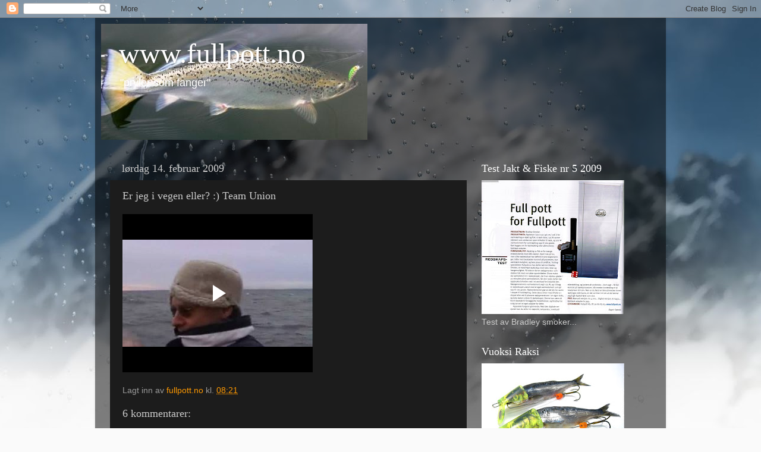

--- FILE ---
content_type: text/html; charset=UTF-8
request_url: https://www.blogger.com/video.g?token=AD6v5dz_GkGYWw0NC_Gn41Oyy_xuXWrJn2mu8xZ7xbfPPAF61cSa29mJ2Nbbjam5WACRivVAult_Od-FXjUrVWNzczvny4SvjX5CehO-0sTIcEqg19d4ssSDocZvin_NK0XYIheBhrY
body_size: 404
content:
<!DOCTYPE HTML PUBLIC "-//W3C//DTD HTML 4.01//EN" "http://www.w3.org/TR/html4/strict.dtd"><html dir="ltr"><head><style type="text/css">
        body,
        .main,
        #videocontainer,
        .thumbnail-holder,
        .play-button {
          background: black;
          height: 100vh;
          margin: 0;
          overflow: hidden;
          position: absolute;
          width: 100%;
        }

        #videocontainer.type-BLOGGER_UPLOADED .thumbnail-holder {
          background-size: contain;
        }

        .thumbnail-holder {
          background-repeat: no-repeat;
          background-position: center;
          z-index: 10;
        }

        .play-button {
          background: url('https://www.gstatic.com/images/icons/material/system/1x/play_arrow_white_48dp.png') rgba(0,0,0,0.1) no-repeat center;
          cursor: pointer;
          display: block;
          z-index: 20;
        }
      </style>
<script type="text/javascript">
        var VIDEO_CONFIG = {"thumbnail":"https://i9.ytimg.com/vi_blogger/luzCerpZ75o/1.jpg?sqp=COiU7soGGPDEAfqGspsBBgjAAhC0AQ&rs=AMzJL3nR1qDBW54fgdpSNxwM7-wTo4riVA","iframe_id":"BLOGGER-video-96ecc27aba59ef9a-6338","allow_resize":false,"streams":[{"play_url":"https://rr1---sn-vgqsknes.googlevideo.com/videoplayback?expire=1767635688&ei=aIpbaYaMI-fs_tcP_fSwgA0&ip=3.144.81.108&id=96ecc27aba59ef9a&itag=18&source=blogger&xpc=Egho7Zf3LnoBAQ%3D%3D&cps=0&met=1767606888,&mh=Ur&mm=31&mn=sn-vgqsknes&ms=au&mv=u&mvi=1&pl=24&rms=au,au&susc=bl&eaua=J4u3jgVranU&mime=video/mp4&vprv=1&rqh=1&dur=622.944&lmt=1234601978801562&mt=1767606204&sparams=expire,ei,ip,id,itag,source,xpc,susc,eaua,mime,vprv,rqh,dur,lmt&sig=AJfQdSswRQIgdt1EkLTCsQGTKbTYY59w8C9M7K1urutQz-PrfMpmHKoCIQCtc8UoSw-oIHEujswqxES68kMBoQIEXyu6vck3JvcXXA%3D%3D&lsparams=cps,met,mh,mm,mn,ms,mv,mvi,pl,rms&lsig=APaTxxMwRgIhAOhg0xNwZWRiNPtgX9xP-BXGRNfPtXjp6XbDUhlope4cAiEAtDWos3QuTpJmvNyGGhCxZzMUaB-4QWiaxevbwX9Ncm4%3D","format_id":18}]}
      </script></head>
<body><div class="main"><div id="videocontainer" class="type-BLOGGER_UPLOADED"><div class="thumbnail-holder"></div>
<div class="play-button"></div></div></div>
<script type="text/javascript" src="https://www.blogger.com/static/v1/jsbin/1531048980-video_compiled.js"></script>
</body></html>